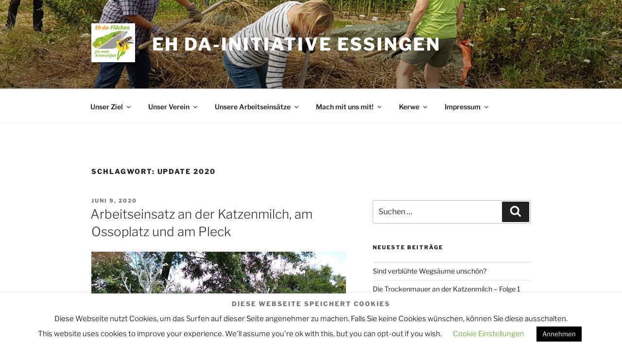

--- FILE ---
content_type: text/html; charset=UTF-8
request_url: https://ehda-essingen.de/wp-admin/admin-ajax.php
body_size: -108
content:
32370.1e0214eccd85d83e2814573759bcd20b